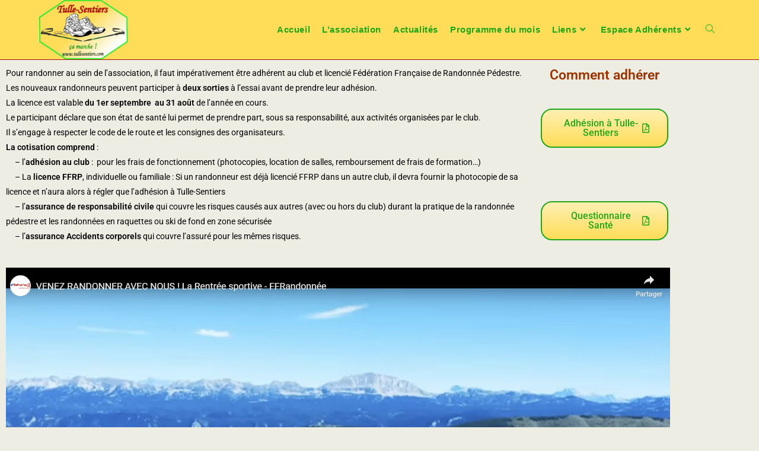

--- FILE ---
content_type: text/css
request_url: https://tullesentiers.com/wp-content/uploads/elementor/css/post-610.css?ver=1768596761
body_size: 499
content:
.elementor-widget-text-editor{font-family:var( --e-global-typography-text-font-family ), Sans-serif;font-weight:var( --e-global-typography-text-font-weight );color:var( --e-global-color-text );}.elementor-widget-text-editor.elementor-drop-cap-view-stacked .elementor-drop-cap{background-color:var( --e-global-color-primary );}.elementor-widget-text-editor.elementor-drop-cap-view-framed .elementor-drop-cap, .elementor-widget-text-editor.elementor-drop-cap-view-default .elementor-drop-cap{color:var( --e-global-color-primary );border-color:var( --e-global-color-primary );}.elementor-widget-button .elementor-button{background-color:var( --e-global-color-accent );font-family:var( --e-global-typography-accent-font-family ), Sans-serif;font-weight:var( --e-global-typography-accent-font-weight );}.elementor-610 .elementor-element.elementor-element-17f28b4 .elementor-button{background-color:transparent;fill:#1FA618;color:#1FA618;background-image:linear-gradient(180deg, #FEF0B3 0%, #FFDD58 100%);border-style:solid;border-width:2px 2px 2px 2px;border-color:#1FA618;border-radius:19px 19px 19px 19px;}.elementor-610 .elementor-element.elementor-element-17f28b4 .elementor-button:hover, .elementor-610 .elementor-element.elementor-element-17f28b4 .elementor-button:focus{background-color:transparent;color:#A40E07;background-image:linear-gradient(180deg, #FFDD58 0%, #FEF03B 100%);border-color:#A40E07;}.elementor-610 .elementor-element.elementor-element-17f28b4 .elementor-button-content-wrapper{flex-direction:row-reverse;}.elementor-610 .elementor-element.elementor-element-17f28b4 .elementor-button .elementor-button-content-wrapper{gap:15px;}.elementor-610 .elementor-element.elementor-element-17f28b4 .elementor-button:hover svg, .elementor-610 .elementor-element.elementor-element-17f28b4 .elementor-button:focus svg{fill:#A40E07;}.elementor-610 .elementor-element.elementor-element-d32b687{--spacer-size:50px;}.elementor-610 .elementor-element.elementor-element-20b1f4d .elementor-button{background-color:transparent;fill:#1FA618;color:#1FA618;background-image:linear-gradient(180deg, #FEF0B3 0%, #FFDD58 100%);border-style:solid;border-width:2px 2px 2px 2px;border-color:#1FA618;border-radius:19px 19px 19px 19px;}.elementor-610 .elementor-element.elementor-element-20b1f4d .elementor-button:hover, .elementor-610 .elementor-element.elementor-element-20b1f4d .elementor-button:focus{background-color:transparent;color:#A40E07;background-image:linear-gradient(180deg, #FFDD58 0%, #FEF03B 100%);border-color:#A40E07;}.elementor-610 .elementor-element.elementor-element-20b1f4d .elementor-button-content-wrapper{flex-direction:row-reverse;}.elementor-610 .elementor-element.elementor-element-20b1f4d .elementor-button .elementor-button-content-wrapper{gap:15px;}.elementor-610 .elementor-element.elementor-element-20b1f4d .elementor-button:hover svg, .elementor-610 .elementor-element.elementor-element-20b1f4d .elementor-button:focus svg{fill:#A40E07;}.elementor-610 .elementor-element.elementor-element-42d7c8c .elementor-wrapper{--video-aspect-ratio:1.77777;}@media(min-width:768px){.elementor-610 .elementor-element.elementor-element-54634bc{width:79.123%;}.elementor-610 .elementor-element.elementor-element-1263430{width:20.573%;}}